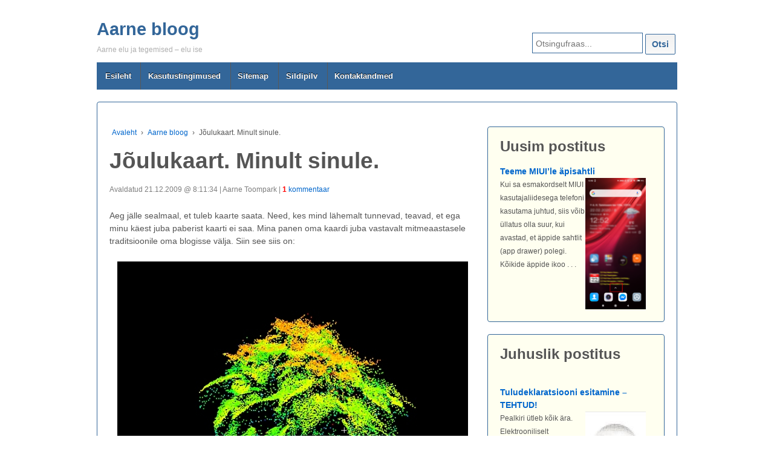

--- FILE ---
content_type: text/html; charset=UTF-8
request_url: https://toompark.com/aarne/joulukaart-minult-sinule/
body_size: 13271
content:
<!doctype html>
<!--[if !IE]>
<html class="no-js non-ie" lang="et"> <![endif]-->
<!--[if IE 7 ]>
<html class="no-js ie7" lang="et"> <![endif]-->
<!--[if IE 8 ]>
<html class="no-js ie8" lang="et"> <![endif]-->
<!--[if IE 9 ]>
<html class="no-js ie9" lang="et"> <![endif]-->
<!--[if gt IE 9]><!-->
<html class="no-js" lang="et"> <!--<![endif]-->	
<head>
<meta charset="UTF-8"/>
<meta name="viewport" content="width=device-width, initial-scale=1.0">
<link rel="profile" href="http://gmpg.org/xfn/11"/>
<link rel="pingback" href="https://toompark.com/aarne/xmlrpc.php"/>
<meta name='robots' content='index, follow, max-image-preview:large, max-snippet:-1, max-video-preview:-1' />
<!-- Jetpack Site Verification Tags -->
<meta name="google-site-verification" content="TgVD-CoXCMQ1xcdlAow-b8leRh1x8O0psnJi7JNy8EI" />
<!-- This site is optimized with the Yoast SEO plugin v26.8 - https://yoast.com/product/yoast-seo-wordpress/ -->
<title>Jõulukaart. Minult sinule. - Aarne bloog</title>
<link rel="canonical" href="https://toompark.com/aarne/joulukaart-minult-sinule/" />
<meta property="og:locale" content="et_EE" />
<meta property="og:type" content="article" />
<meta property="og:title" content="Jõulukaart. Minult sinule. - Aarne bloog" />
<meta property="og:description" content="Aeg jälle sealmaal, et tuleb kaarte saata. Need, kes mind lähemalt tunnevad, teavad, et ega minu käest juba paberist kaarti ei saa. Mina panen oma kaardi juba vastavalt mitmeaastasele traditsioonile oma blogisse välja. Siin see siis on: Soovin kõigile oma&hellip;Loe veel &#8250;" />
<meta property="og:url" content="https://toompark.com/aarne/joulukaart-minult-sinule/" />
<meta property="og:site_name" content="Aarne bloog" />
<meta property="article:publisher" content="https://www.facebook.com/aarne.toompark" />
<meta property="article:author" content="https://www.facebook.com/aarne.toompark" />
<meta property="article:published_time" content="2009-12-21T06:11:34+00:00" />
<meta property="article:modified_time" content="2022-12-21T04:33:26+00:00" />
<meta property="og:image" content="https://toompark.com/aarne/wp-content/uploads/2009/12/joulukaart.jpg" />
<meta property="og:image:width" content="580" />
<meta property="og:image:height" content="671" />
<meta property="og:image:type" content="image/jpeg" />
<meta name="author" content="Aarne" />
<meta name="twitter:card" content="summary_large_image" />
<meta name="twitter:creator" content="@Aarne" />
<meta name="twitter:site" content="@Aarne" />
<meta name="twitter:label1" content="Written by" />
<meta name="twitter:data1" content="Aarne" />
<meta name="twitter:label2" content="Est. reading time" />
<meta name="twitter:data2" content="1 minut" />
<script type="application/ld+json" class="yoast-schema-graph">{"@context":"https://schema.org","@graph":[{"@type":"Article","@id":"https://toompark.com/aarne/joulukaart-minult-sinule/#article","isPartOf":{"@id":"https://toompark.com/aarne/joulukaart-minult-sinule/"},"author":{"name":"Aarne","@id":"https://toompark.com/aarne/#/schema/person/cad6a11e0fa62991870721d353fe8b1b"},"headline":"Jõulukaart. Minult sinule.","datePublished":"2009-12-21T06:11:34+00:00","dateModified":"2022-12-21T04:33:26+00:00","mainEntityOfPage":{"@id":"https://toompark.com/aarne/joulukaart-minult-sinule/"},"wordCount":141,"commentCount":2,"publisher":{"@id":"https://toompark.com/aarne/#/schema/person/cad6a11e0fa62991870721d353fe8b1b"},"image":{"@id":"https://toompark.com/aarne/joulukaart-minult-sinule/#primaryimage"},"thumbnailUrl":"https://toompark.com/aarne/wp-content/uploads/2009/12/joulukaart.jpg","keywords":["Elu","HDS","Isetehtud asjad","Pilt","Tähtpäevad"],"articleSection":["Aarne bloog"],"inLanguage":"et","potentialAction":[{"@type":"CommentAction","name":"Comment","target":["https://toompark.com/aarne/joulukaart-minult-sinule/#respond"]}]},{"@type":"WebPage","@id":"https://toompark.com/aarne/joulukaart-minult-sinule/","url":"https://toompark.com/aarne/joulukaart-minult-sinule/","name":"Jõulukaart. Minult sinule. - Aarne bloog","isPartOf":{"@id":"https://toompark.com/aarne/#website"},"primaryImageOfPage":{"@id":"https://toompark.com/aarne/joulukaart-minult-sinule/#primaryimage"},"image":{"@id":"https://toompark.com/aarne/joulukaart-minult-sinule/#primaryimage"},"thumbnailUrl":"https://toompark.com/aarne/wp-content/uploads/2009/12/joulukaart.jpg","datePublished":"2009-12-21T06:11:34+00:00","dateModified":"2022-12-21T04:33:26+00:00","breadcrumb":{"@id":"https://toompark.com/aarne/joulukaart-minult-sinule/#breadcrumb"},"inLanguage":"et","potentialAction":[{"@type":"ReadAction","target":["https://toompark.com/aarne/joulukaart-minult-sinule/"]}]},{"@type":"ImageObject","inLanguage":"et","@id":"https://toompark.com/aarne/joulukaart-minult-sinule/#primaryimage","url":"https://toompark.com/aarne/wp-content/uploads/2009/12/joulukaart.jpg","contentUrl":"https://toompark.com/aarne/wp-content/uploads/2009/12/joulukaart.jpg","width":580,"height":671},{"@type":"BreadcrumbList","@id":"https://toompark.com/aarne/joulukaart-minult-sinule/#breadcrumb","itemListElement":[{"@type":"ListItem","position":1,"name":"Home","item":"https://toompark.com/aarne/"},{"@type":"ListItem","position":2,"name":"Aarne bloog","item":"https://toompark.com/aarne/kategooria/aarne-bloog/"},{"@type":"ListItem","position":3,"name":"Jõulukaart. Minult sinule."}]},{"@type":"WebSite","@id":"https://toompark.com/aarne/#website","url":"https://toompark.com/aarne/","name":"Aarne bloog","description":"Aarne elu ja tegemised - elu ise","publisher":{"@id":"https://toompark.com/aarne/#/schema/person/cad6a11e0fa62991870721d353fe8b1b"},"potentialAction":[{"@type":"SearchAction","target":{"@type":"EntryPoint","urlTemplate":"https://toompark.com/aarne/?s={search_term_string}"},"query-input":{"@type":"PropertyValueSpecification","valueRequired":true,"valueName":"search_term_string"}}],"inLanguage":"et"},{"@type":["Person","Organization"],"@id":"https://toompark.com/aarne/#/schema/person/cad6a11e0fa62991870721d353fe8b1b","name":"Aarne","image":{"@type":"ImageObject","inLanguage":"et","@id":"https://toompark.com/aarne/#/schema/person/image/","url":"https://toompark.com/aarne/wp-content/uploads/2016/11/aarne-toompark.jpg","contentUrl":"https://toompark.com/aarne/wp-content/uploads/2016/11/aarne-toompark.jpg","width":500,"height":500,"caption":"Aarne"},"logo":{"@id":"https://toompark.com/aarne/#/schema/person/image/"},"sameAs":["https://toompark.com/aarne/","https://www.facebook.com/aarne.toompark","https://www.instagram.com/aarnet/","https://www.linkedin.com/in/aarnetoompark/","https://x.com/Aarne"],"url":"https://toompark.com/aarne/author/aarne/"}]}</script>
<!-- / Yoast SEO plugin. -->
<link rel='dns-prefetch' href='//www.googletagmanager.com' />
<link rel='dns-prefetch' href='//stats.wp.com' />
<link rel='preconnect' href='//c0.wp.com' />
<link rel="alternate" type="application/rss+xml" title="Aarne bloog &raquo; RSS" href="https://toompark.com/aarne/feed/" />
<link rel="alternate" type="application/rss+xml" title="Aarne bloog &raquo; Kommentaaride RSS" href="https://toompark.com/aarne/comments/feed/" />
<link rel="alternate" type="application/rss+xml" title="Aarne bloog &raquo; Jõulukaart. Minult sinule. Kommentaaride RSS" href="https://toompark.com/aarne/joulukaart-minult-sinule/feed/" />
<link rel="alternate" title="oEmbed (JSON)" type="application/json+oembed" href="https://toompark.com/aarne/wp-json/oembed/1.0/embed?url=https%3A%2F%2Ftoompark.com%2Faarne%2Fjoulukaart-minult-sinule%2F" />
<link rel="alternate" title="oEmbed (XML)" type="text/xml+oembed" href="https://toompark.com/aarne/wp-json/oembed/1.0/embed?url=https%3A%2F%2Ftoompark.com%2Faarne%2Fjoulukaart-minult-sinule%2F&#038;format=xml" />
<style id='wp-img-auto-sizes-contain-inline-css' type='text/css'>
img:is([sizes=auto i],[sizes^="auto," i]){contain-intrinsic-size:3000px 1500px}
/*# sourceURL=wp-img-auto-sizes-contain-inline-css */
</style>
<style id='classic-theme-styles-inline-css' type='text/css'>
/**
* These rules are needed for backwards compatibility.
* They should match the button element rules in the base theme.json file.
*/
.wp-block-button__link {
color: #ffffff;
background-color: #32373c;
border-radius: 9999px; /* 100% causes an oval, but any explicit but really high value retains the pill shape. */
/* This needs a low specificity so it won't override the rules from the button element if defined in theme.json. */
box-shadow: none;
text-decoration: none;
/* The extra 2px are added to size solids the same as the outline versions.*/
padding: calc(0.667em + 2px) calc(1.333em + 2px);
font-size: 1.125em;
}
.wp-block-file__button {
background: #32373c;
color: #ffffff;
text-decoration: none;
}
/*# sourceURL=/wp-includes/css/classic-themes.css */
</style>
<!-- <link rel='stylesheet' id='print-css' href='https://toompark.com/aarne/wp-content/themes/aarne/print.css?ver=1' type='text/css' media='print' /> -->
<link rel="stylesheet" type="text/css" href="//toompark.com/aarne/wp-content/cache/wpfc-minified/77h6kuvg/fh5tb.css" media="print"/>
<!-- <link rel='stylesheet' id='responsive-style-css' href='https://toompark.com/aarne/wp-content/themes/responsive/core/css/style.css?ver=99.999' type='text/css' media='all' /> -->
<!-- <link rel='stylesheet' id='responsive-media-queries-css' href='https://toompark.com/aarne/wp-content/themes/responsive/core/css/responsive.css?ver=99.999' type='text/css' media='all' /> -->
<!-- <link rel='stylesheet' id='responsive-child-style-css' href='https://toompark.com/aarne/wp-content/themes/aarne/style.css?ver=1.20211118-1' type='text/css' media='all' /> -->
<!-- <link rel='stylesheet' id='fontawesome-style-css' href='https://toompark.com/aarne/wp-content/themes/responsive/core/css/font-awesome.min.css?ver=4.7.0' type='text/css' media='all' /> -->
<!-- <link rel='stylesheet' id='yarppRelatedCss-css' href='https://toompark.com/aarne/wp-content/plugins/yet-another-related-posts-plugin/style/related.css?ver=5.30.11' type='text/css' media='all' /> -->
<link rel="stylesheet" type="text/css" href="//toompark.com/aarne/wp-content/cache/wpfc-minified/2nh91onn/fh6d5.css" media="all"/>
<link rel='stylesheet' id='sharedaddy-css' href='https://c0.wp.com/p/jetpack/15.4/modules/sharedaddy/sharing.css' type='text/css' media='all' />
<link rel='stylesheet' id='social-logos-css' href='https://c0.wp.com/p/jetpack/15.4/_inc/social-logos/social-logos.css' type='text/css' media='all' />
<script type="text/javascript" src="https://c0.wp.com/c/6.9/wp-includes/js/jquery/jquery.js" id="jquery-core-js"></script>
<script type="text/javascript" src="https://c0.wp.com/c/6.9/wp-includes/js/jquery/jquery-migrate.js" id="jquery-migrate-js"></script>
<script src='//toompark.com/aarne/wp-content/cache/wpfc-minified/l8hpc4h5/fh5tb.js' type="text/javascript"></script>
<!-- <script type="text/javascript" src="https://toompark.com/aarne/wp-content/themes/responsive/core/js-dev/responsive-modernizr.js?ver=2.6.1" id="modernizr-js"></script> -->
<!-- Google tag (gtag.js) snippet added by Site Kit -->
<!-- Google Analytics snippet added by Site Kit -->
<script type="text/javascript" src="https://www.googletagmanager.com/gtag/js?id=G-SFHLCF5PDK" id="google_gtagjs-js" async></script>
<script type="text/javascript" id="google_gtagjs-js-after">
/* <![CDATA[ */
window.dataLayer = window.dataLayer || [];function gtag(){dataLayer.push(arguments);}
gtag("set","linker",{"domains":["toompark.com"]});
gtag("js", new Date());
gtag("set", "developer_id.dZTNiMT", true);
gtag("config", "G-SFHLCF5PDK", {"googlesitekit_post_date":"20091221","googlesitekit_post_categories":"Aarne bloog"});
//# sourceURL=google_gtagjs-js-after
/* ]]> */
</script>
<link rel="https://api.w.org/" href="https://toompark.com/aarne/wp-json/" /><link rel="alternate" title="JSON" type="application/json" href="https://toompark.com/aarne/wp-json/wp/v2/posts/7317" /><link rel="EditURI" type="application/rsd+xml" title="RSD" href="https://toompark.com/aarne/xmlrpc.php?rsd" />
<meta name="generator" content="WordPress 6.9" />
<link rel='shortlink' href='https://wp.me/p4ti3-1U1' />
<meta name="generator" content="Site Kit by Google 1.171.0" />	<style>img#wpstats{display:none}</style>
<script>
jQuery(document).ready(function(){
var copyright_text = "";
var cyberchimps_link = "";
var siteurl = "https://toompark.com/aarne";
if(copyright_text == "")
{
jQuery(".copyright #copyright_link").text(" "+"Default copyright text");
}
else{
jQuery(".copyright #copyright_link").text(" "+copyright_text);
}
jQuery(".copyright #copyright_link").attr('href',siteurl);
if(cyberchimps_link == 1)
{
jQuery(".powered").css("display","block");
}
else{
jQuery(".powered").css("display","none");
}
});
</script>
<!-- We need this for debugging -->
<!-- Responsive 99.999 -->
<!-- Aarne 1.20211118-1 -->
<!-- Google Tag Manager snippet added by Site Kit -->
<script type="text/javascript">
/* <![CDATA[ */
( function( w, d, s, l, i ) {
w[l] = w[l] || [];
w[l].push( {'gtm.start': new Date().getTime(), event: 'gtm.js'} );
var f = d.getElementsByTagName( s )[0],
j = d.createElement( s ), dl = l != 'dataLayer' ? '&l=' + l : '';
j.async = true;
j.src = 'https://www.googletagmanager.com/gtm.js?id=' + i + dl;
f.parentNode.insertBefore( j, f );
} )( window, document, 'script', 'dataLayer', 'GTM-RWMB' );
/* ]]> */
</script>
<!-- End Google Tag Manager snippet added by Site Kit -->
<link rel="icon" href="https://toompark.com/aarne/wp-content/uploads/2016/11/aarne-toompark-100x100.jpg" sizes="32x32" />
<link rel="icon" href="https://toompark.com/aarne/wp-content/uploads/2016/11/aarne-toompark-200x200.jpg" sizes="192x192" />
<link rel="apple-touch-icon" href="https://toompark.com/aarne/wp-content/uploads/2016/11/aarne-toompark-200x200.jpg" />
<meta name="msapplication-TileImage" content="https://toompark.com/aarne/wp-content/uploads/2016/11/aarne-toompark-300x300.jpg" />
<style type="text/css" id="wp-custom-css">
1		</style>
<style id='global-styles-inline-css' type='text/css'>
:root{--wp--preset--aspect-ratio--square: 1;--wp--preset--aspect-ratio--4-3: 4/3;--wp--preset--aspect-ratio--3-4: 3/4;--wp--preset--aspect-ratio--3-2: 3/2;--wp--preset--aspect-ratio--2-3: 2/3;--wp--preset--aspect-ratio--16-9: 16/9;--wp--preset--aspect-ratio--9-16: 9/16;--wp--preset--color--black: #000000;--wp--preset--color--cyan-bluish-gray: #abb8c3;--wp--preset--color--white: #ffffff;--wp--preset--color--pale-pink: #f78da7;--wp--preset--color--vivid-red: #cf2e2e;--wp--preset--color--luminous-vivid-orange: #ff6900;--wp--preset--color--luminous-vivid-amber: #fcb900;--wp--preset--color--light-green-cyan: #7bdcb5;--wp--preset--color--vivid-green-cyan: #00d084;--wp--preset--color--pale-cyan-blue: #8ed1fc;--wp--preset--color--vivid-cyan-blue: #0693e3;--wp--preset--color--vivid-purple: #9b51e0;--wp--preset--gradient--vivid-cyan-blue-to-vivid-purple: linear-gradient(135deg,rgb(6,147,227) 0%,rgb(155,81,224) 100%);--wp--preset--gradient--light-green-cyan-to-vivid-green-cyan: linear-gradient(135deg,rgb(122,220,180) 0%,rgb(0,208,130) 100%);--wp--preset--gradient--luminous-vivid-amber-to-luminous-vivid-orange: linear-gradient(135deg,rgb(252,185,0) 0%,rgb(255,105,0) 100%);--wp--preset--gradient--luminous-vivid-orange-to-vivid-red: linear-gradient(135deg,rgb(255,105,0) 0%,rgb(207,46,46) 100%);--wp--preset--gradient--very-light-gray-to-cyan-bluish-gray: linear-gradient(135deg,rgb(238,238,238) 0%,rgb(169,184,195) 100%);--wp--preset--gradient--cool-to-warm-spectrum: linear-gradient(135deg,rgb(74,234,220) 0%,rgb(151,120,209) 20%,rgb(207,42,186) 40%,rgb(238,44,130) 60%,rgb(251,105,98) 80%,rgb(254,248,76) 100%);--wp--preset--gradient--blush-light-purple: linear-gradient(135deg,rgb(255,206,236) 0%,rgb(152,150,240) 100%);--wp--preset--gradient--blush-bordeaux: linear-gradient(135deg,rgb(254,205,165) 0%,rgb(254,45,45) 50%,rgb(107,0,62) 100%);--wp--preset--gradient--luminous-dusk: linear-gradient(135deg,rgb(255,203,112) 0%,rgb(199,81,192) 50%,rgb(65,88,208) 100%);--wp--preset--gradient--pale-ocean: linear-gradient(135deg,rgb(255,245,203) 0%,rgb(182,227,212) 50%,rgb(51,167,181) 100%);--wp--preset--gradient--electric-grass: linear-gradient(135deg,rgb(202,248,128) 0%,rgb(113,206,126) 100%);--wp--preset--gradient--midnight: linear-gradient(135deg,rgb(2,3,129) 0%,rgb(40,116,252) 100%);--wp--preset--font-size--small: 13px;--wp--preset--font-size--medium: 20px;--wp--preset--font-size--large: 36px;--wp--preset--font-size--x-large: 42px;--wp--preset--spacing--20: 0.44rem;--wp--preset--spacing--30: 0.67rem;--wp--preset--spacing--40: 1rem;--wp--preset--spacing--50: 1.5rem;--wp--preset--spacing--60: 2.25rem;--wp--preset--spacing--70: 3.38rem;--wp--preset--spacing--80: 5.06rem;--wp--preset--shadow--natural: 6px 6px 9px rgba(0, 0, 0, 0.2);--wp--preset--shadow--deep: 12px 12px 50px rgba(0, 0, 0, 0.4);--wp--preset--shadow--sharp: 6px 6px 0px rgba(0, 0, 0, 0.2);--wp--preset--shadow--outlined: 6px 6px 0px -3px rgb(255, 255, 255), 6px 6px rgb(0, 0, 0);--wp--preset--shadow--crisp: 6px 6px 0px rgb(0, 0, 0);}:where(.is-layout-flex){gap: 0.5em;}:where(.is-layout-grid){gap: 0.5em;}body .is-layout-flex{display: flex;}.is-layout-flex{flex-wrap: wrap;align-items: center;}.is-layout-flex > :is(*, div){margin: 0;}body .is-layout-grid{display: grid;}.is-layout-grid > :is(*, div){margin: 0;}:where(.wp-block-columns.is-layout-flex){gap: 2em;}:where(.wp-block-columns.is-layout-grid){gap: 2em;}:where(.wp-block-post-template.is-layout-flex){gap: 1.25em;}:where(.wp-block-post-template.is-layout-grid){gap: 1.25em;}.has-black-color{color: var(--wp--preset--color--black) !important;}.has-cyan-bluish-gray-color{color: var(--wp--preset--color--cyan-bluish-gray) !important;}.has-white-color{color: var(--wp--preset--color--white) !important;}.has-pale-pink-color{color: var(--wp--preset--color--pale-pink) !important;}.has-vivid-red-color{color: var(--wp--preset--color--vivid-red) !important;}.has-luminous-vivid-orange-color{color: var(--wp--preset--color--luminous-vivid-orange) !important;}.has-luminous-vivid-amber-color{color: var(--wp--preset--color--luminous-vivid-amber) !important;}.has-light-green-cyan-color{color: var(--wp--preset--color--light-green-cyan) !important;}.has-vivid-green-cyan-color{color: var(--wp--preset--color--vivid-green-cyan) !important;}.has-pale-cyan-blue-color{color: var(--wp--preset--color--pale-cyan-blue) !important;}.has-vivid-cyan-blue-color{color: var(--wp--preset--color--vivid-cyan-blue) !important;}.has-vivid-purple-color{color: var(--wp--preset--color--vivid-purple) !important;}.has-black-background-color{background-color: var(--wp--preset--color--black) !important;}.has-cyan-bluish-gray-background-color{background-color: var(--wp--preset--color--cyan-bluish-gray) !important;}.has-white-background-color{background-color: var(--wp--preset--color--white) !important;}.has-pale-pink-background-color{background-color: var(--wp--preset--color--pale-pink) !important;}.has-vivid-red-background-color{background-color: var(--wp--preset--color--vivid-red) !important;}.has-luminous-vivid-orange-background-color{background-color: var(--wp--preset--color--luminous-vivid-orange) !important;}.has-luminous-vivid-amber-background-color{background-color: var(--wp--preset--color--luminous-vivid-amber) !important;}.has-light-green-cyan-background-color{background-color: var(--wp--preset--color--light-green-cyan) !important;}.has-vivid-green-cyan-background-color{background-color: var(--wp--preset--color--vivid-green-cyan) !important;}.has-pale-cyan-blue-background-color{background-color: var(--wp--preset--color--pale-cyan-blue) !important;}.has-vivid-cyan-blue-background-color{background-color: var(--wp--preset--color--vivid-cyan-blue) !important;}.has-vivid-purple-background-color{background-color: var(--wp--preset--color--vivid-purple) !important;}.has-black-border-color{border-color: var(--wp--preset--color--black) !important;}.has-cyan-bluish-gray-border-color{border-color: var(--wp--preset--color--cyan-bluish-gray) !important;}.has-white-border-color{border-color: var(--wp--preset--color--white) !important;}.has-pale-pink-border-color{border-color: var(--wp--preset--color--pale-pink) !important;}.has-vivid-red-border-color{border-color: var(--wp--preset--color--vivid-red) !important;}.has-luminous-vivid-orange-border-color{border-color: var(--wp--preset--color--luminous-vivid-orange) !important;}.has-luminous-vivid-amber-border-color{border-color: var(--wp--preset--color--luminous-vivid-amber) !important;}.has-light-green-cyan-border-color{border-color: var(--wp--preset--color--light-green-cyan) !important;}.has-vivid-green-cyan-border-color{border-color: var(--wp--preset--color--vivid-green-cyan) !important;}.has-pale-cyan-blue-border-color{border-color: var(--wp--preset--color--pale-cyan-blue) !important;}.has-vivid-cyan-blue-border-color{border-color: var(--wp--preset--color--vivid-cyan-blue) !important;}.has-vivid-purple-border-color{border-color: var(--wp--preset--color--vivid-purple) !important;}.has-vivid-cyan-blue-to-vivid-purple-gradient-background{background: var(--wp--preset--gradient--vivid-cyan-blue-to-vivid-purple) !important;}.has-light-green-cyan-to-vivid-green-cyan-gradient-background{background: var(--wp--preset--gradient--light-green-cyan-to-vivid-green-cyan) !important;}.has-luminous-vivid-amber-to-luminous-vivid-orange-gradient-background{background: var(--wp--preset--gradient--luminous-vivid-amber-to-luminous-vivid-orange) !important;}.has-luminous-vivid-orange-to-vivid-red-gradient-background{background: var(--wp--preset--gradient--luminous-vivid-orange-to-vivid-red) !important;}.has-very-light-gray-to-cyan-bluish-gray-gradient-background{background: var(--wp--preset--gradient--very-light-gray-to-cyan-bluish-gray) !important;}.has-cool-to-warm-spectrum-gradient-background{background: var(--wp--preset--gradient--cool-to-warm-spectrum) !important;}.has-blush-light-purple-gradient-background{background: var(--wp--preset--gradient--blush-light-purple) !important;}.has-blush-bordeaux-gradient-background{background: var(--wp--preset--gradient--blush-bordeaux) !important;}.has-luminous-dusk-gradient-background{background: var(--wp--preset--gradient--luminous-dusk) !important;}.has-pale-ocean-gradient-background{background: var(--wp--preset--gradient--pale-ocean) !important;}.has-electric-grass-gradient-background{background: var(--wp--preset--gradient--electric-grass) !important;}.has-midnight-gradient-background{background: var(--wp--preset--gradient--midnight) !important;}.has-small-font-size{font-size: var(--wp--preset--font-size--small) !important;}.has-medium-font-size{font-size: var(--wp--preset--font-size--medium) !important;}.has-large-font-size{font-size: var(--wp--preset--font-size--large) !important;}.has-x-large-font-size{font-size: var(--wp--preset--font-size--x-large) !important;}
/*# sourceURL=global-styles-inline-css */
</style>
<style id='core-block-supports-inline-css' type='text/css'>
/**
* Core styles: block-supports
*/
/*# sourceURL=core-block-supports-inline-css */
</style>
</head>
<body class="wp-singular post-template-default single single-post postid-7317 single-format-standard wp-theme-responsive wp-child-theme-aarne default-layout">
<div id="container" class="hfeed">
<div class="skip-container cf">
<a class="skip-link screen-reader-text focusable" href="#content">&darr; Skip to Main Content</a>
</div><!-- .skip-container -->
<div id="header_section">
<div id="header" role="banner">
<div id="content-outer">
<div id="logo">
<span class="site-name"><a href="https://toompark.com/aarne/" title="Aarne bloog" rel="home">Aarne bloog</a></span>
<span class="site-description">Aarne elu ja tegemised &#8211; elu ise</span>
</div><!-- end of #logo -->
</div>
<div id="top-widget" class="top-widget">
<div id="search-2" class="widget_search"><form method="get" id="searchform" action="https://toompark.com/aarne/">
<label class="screen-reader-text" for="s">Search for:</label>
<input type="search" class="field" name="s" id="s" placeholder="Otsingufraas..." />
<input type="submit" class="submit" name="Otsi" id="searchsubmit" value="Otsi" />
</form>
</div>
</div><!-- end of #top-widget -->
<div class="main-nav"><ul class="menu"><li ><a href="https://toompark.com/aarne/">Esileht</a></li><li class="page_item page-item-214"><a href="https://toompark.com/aarne/kasutustingimused/">Kasutustingimused</a></li><li class="page_item page-item-418"><a href="https://toompark.com/aarne/sitemap/">Sitemap</a></li><li class="page_item page-item-989"><a href="https://toompark.com/aarne/sildipilv/">Sildipilv</a></li><li class="page_item page-item-1198"><a href="https://toompark.com/aarne/kontaktandmed/">Kontaktandmed</a></li></ul></div>
</div><!-- end of #header -->
</div>
<div id="wrapper" class="clearfix">
<div id="content" class="grid col-620" role="main">
<div class="breadcrumb-list" xmlns:v="http://rdf.data-vocabulary.org/#"><span class="breadcrumb" typeof="v:Breadcrumb"><a rel="v:url" property="v:title" href="https://toompark.com/aarne/">Avaleht</a></span> <span class="chevron">&#8250;</span> <span class="breadcrumb" typeof="v:Breadcrumb"><a rel="v:url" property="v:title" href="https://toompark.com/aarne/kategooria/aarne-bloog/">Aarne bloog</a></span> <span class="chevron">&#8250;</span> <span class="breadcrumb-current">Jõulukaart. Minult sinule.</span></div>
<div id="post-7317" class="post-7317 post type-post status-publish format-standard has-post-thumbnail hentry category-aarne-bloog tag-elu tag-hds tag-isetehtud-asjad tag-pilt tag-tahtpaevad">
<h1 class="entry-title post-title">Jõulukaart. Minult sinule.</h1>
<div class="post-meta">
Avaldatud 21.12.2009 @ 8:11:34  | Aarne Toompark |  <a href="https://toompark.com/aarne/joulukaart-minult-sinule/#comments"><font color="red"><strong>1</strong></font> kommentaar</a></div><!-- end of .post-meta -->
<div class="post-entry">
<p>Aeg jälle sealmaal, et tuleb kaarte saata. Need, kes mind lähemalt tunnevad, teavad, et ega minu käest juba paberist kaarti ei saa. Mina panen oma kaardi juba vastavalt mitmeaastasele traditsioonile oma blogisse välja. Siin see siis on:</p>
<p><span id="more-7317"></span></p>
<p style="text-align: center;"><img fetchpriority="high" decoding="async" class="size-full wp-image-7318 aligncenter" title="Aarne jõulukaart" src="https://toompark.com/aarne/wp-content/uploads/2009/12/joulukaart.jpg" alt="Aarne jõulukaart" width="580" height="671" srcset="https://toompark.com/aarne/wp-content/uploads/2009/12/joulukaart.jpg 580w, https://toompark.com/aarne/wp-content/uploads/2009/12/joulukaart-259x300.jpg 259w, https://toompark.com/aarne/wp-content/uploads/2009/12/joulukaart-100x116.jpg 100w, https://toompark.com/aarne/wp-content/uploads/2009/12/joulukaart-150x174.jpg 150w, https://toompark.com/aarne/wp-content/uploads/2009/12/joulukaart-200x231.jpg 200w, https://toompark.com/aarne/wp-content/uploads/2009/12/joulukaart-300x347.jpg 300w, https://toompark.com/aarne/wp-content/uploads/2009/12/joulukaart-450x521.jpg 450w" sizes="(max-width: 580px) 100vw, 580px" /></p>
<h3 style="text-align: center;">Soovin kõigile oma lugejatele mõnusat pühadeaega ja kõike head paremat<br />
järgnevateks perioodideks! Olgu ka mittelugejad ikka tugevad!</h3>
<p style="text-align: center;">* * *</p>
<p>Kaardiks kasutatud pilt valmis täitsa juhuslikult: ühe laserskanneerimise käigus avastasin, et ka üks jõulutäht sai skanneeritud. Lõikasin siis õige koha välja ja eksportisin pildiks. Pildil olev jõulutäht koosneb ~17 000 täpselt kordineeritud punktist. Kuna eesmärgiks polnud mitte lille, vaid hoopis ruumi seinte, põrandate ja lagede mõõtmine, siis pole lill täielikult peal. Seda illustreerib hästi alljärgnev video:</p>
<p>&lt;</p>
<p>p style="text-align: center;"><object classid="clsid:d27cdb6e-ae6d-11cf-96b8-444553540000" width="425" height="344" codebase="http://download.macromedia.com/pub/shockwave/cabs/flash/swflash.cab#version=6,0,40,0"><param name="align" value="center" /><param name="allowFullScreen" value="true" /><param name="allowscriptaccess" value="always" /><param name="src" value="http://www.youtube.com/v/BvwbnBbB9R4&amp;hl=en&amp;fs=1" /><param name="allowfullscreen" value="true" /></object></p>
<div class="sharedaddy sd-sharing-enabled"><div class="robots-nocontent sd-block sd-social sd-social-icon-text sd-sharing"><h3 class="sd-title">Jaga sõbraga:</h3><div class="sd-content"><ul><li class="share-facebook"><a rel="nofollow noopener noreferrer"
data-shared="sharing-facebook-7317"
class="share-facebook sd-button share-icon"
href="https://toompark.com/aarne/joulukaart-minult-sinule/?share=facebook"
target="_blank"
aria-labelledby="sharing-facebook-7317"
>
<span id="sharing-facebook-7317" hidden>Click to share on Facebook (Opens in new window)</span>
<span>Facebook</span>
</a></li><li class="share-twitter"><a rel="nofollow noopener noreferrer"
data-shared="sharing-twitter-7317"
class="share-twitter sd-button share-icon"
href="https://toompark.com/aarne/joulukaart-minult-sinule/?share=twitter"
target="_blank"
aria-labelledby="sharing-twitter-7317"
>
<span id="sharing-twitter-7317" hidden>Click to share on X (Opens in new window)</span>
<span>X</span>
</a></li><li class="share-print"><a rel="nofollow noopener noreferrer"
data-shared="sharing-print-7317"
class="share-print sd-button share-icon"
href="https://toompark.com/aarne/joulukaart-minult-sinule/#print?share=print"
target="_blank"
aria-labelledby="sharing-print-7317"
>
<span id="sharing-print-7317" hidden>Click to print (Opens in new window)</span>
<span>Print</span>
</a></li><li class="share-end"></li></ul></div></div></div><div class='yarpp yarpp-related yarpp-related-website yarpp-template-yarpp-template-aarne'>
<p><strong>Seonduvad postitused:</strong><br />
<small><strong><a href="https://toompark.com/aarne/joulukaardi-aeg-on-kaes/"  title="Käes on Jõulukaardi aeg"> 
Käes on Jõulukaardi aeg  </a></strong><br />
07.12.2006  <em> 
Jõulukaarti valides võib minna mitut teed. Kõige mõistlikum viis on valida niisugune kaart, millel on kujutatud midagi ilusat või siis tähtsat. Iluasjadest lähevad jõulukaardi puhul kindlasti kirja igasugused kuuse-, piparkoogi- ja päkapikum  . . .</em></small><br />
<small><strong><a href="https://toompark.com/aarne/uusaastalubadus/"  title="Uusaastalubadus"> 
Uusaastalubadus  </a></strong><br />
31.12.2007  <em> 
Maailma kõige parem uusaastalubadus on kirja pandud siin: Urbaanika: Minu lubadus uueks aastaks: "Teen, mis tahan". Ühinen 100%. Omalt poolt lisan juurde, et kui juhtub niisugune lugu, et seda, mida ma teha tahan, olen ma juba varem teinud, siis p�  . . .</em></small><br />
<small><strong><a href="https://toompark.com/aarne/aarne-joulukaart/"  title="Aarne jõulukaart"> 
Aarne jõulukaart  </a></strong><br />
23.12.2008  <em> 
Siin, kallis blogilugeja, on sulle jõulukaart. Minult sulle. Kõike paremat sulle elu edaspidisteks etappideks. Mina olen pühade tulekuks valmis. Mandariine on mul tegelikult palju rohkem kui pildilt näha.  . . .</em></small><br />
</p>
</div>
</div><!-- end of .post-entry -->
<div class="navigation">
<div class="previous">&#8249; <a href="https://toompark.com/aarne/emeedia-kaidud/" rel="prev">e!MEEDIA &#8211; käidud!</a></div>
<div class="next"><a href="https://toompark.com/aarne/kinkekaart-taitsa-mottetu-kraam/" rel="next">Kinkekaart &#8211; täitsa mõttetu kraam!</a> &#8250;</div>
</div><!-- end of .navigation -->
<div class="post-data">
Sildid: #<a href="https://toompark.com/aarne/tag/elu/" rel="tag">Elu</a>, #<a href="https://toompark.com/aarne/tag/hds/" rel="tag">HDS</a>, #<a href="https://toompark.com/aarne/tag/isetehtud-asjad/" rel="tag">Isetehtud asjad</a>, #<a href="https://toompark.com/aarne/tag/pilt/" rel="tag">Pilt</a>, #<a href="https://toompark.com/aarne/tag/tahtpaevad/" rel="tag">Tähtpäevad</a><br />	</div><!-- end of .post-data -->
<div class="post-edit"></div>
</div><!-- end of #post-7317 -->
<h6 id="comments">
One comment on &ldquo;<span>Jõulukaart. Minult sinule.</span>&rdquo;	</h6>
<ol class="commentlist">
<li class="comment even thread-even depth-1" id="comment-61959">
<div id="div-comment-61959" class="comment-body">
<div class="comment-author vcard">
<img alt='' src='https://secure.gravatar.com/avatar/ef59d6273998192df4d6b6074682c6284d3cc487059a956a4e1084c98e18ecaf?s=60&#038;d=monsterid&#038;r=x' srcset='https://secure.gravatar.com/avatar/ef59d6273998192df4d6b6074682c6284d3cc487059a956a4e1084c98e18ecaf?s=120&#038;d=monsterid&#038;r=x 2x' class='avatar avatar-60 photo' height='60' width='60' decoding='async'/>			<cite class="fn">Viiu</cite> <span class="says">ütleb:</span>		</div>
<div class="comment-meta commentmetadata">
<a href="https://toompark.com/aarne/joulukaart-minult-sinule/#comment-61959">21.12.2009, 09:51</a>		</div>
<p>Suur tänu!</p>
<p>Minu poolt Sulle ka kõike kaunist!</p>
</div>
</li><!-- #comment-## -->
</ol>
<div id="respond" class="comment-respond">
<h3 id="reply-title" class="comment-reply-title">Lisa kommentaar</h3><form action="https://toompark.com/aarne/wp-comments-post.php" method="post" id="commentform" class="comment-form"><p class="comment-notes"><span id="email-notes">Sinu e-postiaadressi ei avaldata.</span> <span class="required-field-message">Nõutavad väljad on tähistatud <span class="required">*</span>-ga</span></p><p class="comment-form-comment"><label for="comment">Kommenteeri <span class="required">*</span></label> <textarea id="comment" name="comment" cols="45" rows="8" maxlength="65525" required="required"></textarea></p><p class="comment-form-author"><label for="author">Nimi</label> <span class="required">*</span><input id="author" name="author" type="text" value="" size="30" /></p>
<p class="comment-form-email"><label for="email">E-post</label> <span class="required">*</span><input id="email" name="email" type="text" value="" size="30" /></p>
<p class="comment-form-url"><label for="url">Veebileht</label><input id="url" name="url" type="text" value="" size="30" /></p>
<p class="form-submit"><input name="submit" type="submit" id="submit" class="submit" value="Saada kommentaar" /> <input type='hidden' name='comment_post_ID' value='7317' id='comment_post_ID' />
<input type='hidden' name='comment_parent' id='comment_parent' value='0' />
</p><p style="display: none;"><input type="hidden" id="akismet_comment_nonce" name="akismet_comment_nonce" value="213756f3a8" /></p><p style="display: none !important;" class="akismet-fields-container" data-prefix="ak_"><label>&#916;<textarea name="ak_hp_textarea" cols="45" rows="8" maxlength="100"></textarea></label><input type="hidden" id="ak_js_1" name="ak_js" value="2"/><script>document.getElementById( "ak_js_1" ).setAttribute( "value", ( new Date() ).getTime() );</script></p></form>	</div><!-- #respond -->
</div><!-- end of #content -->
<div id="widgets" class="grid col-300 fit" role="complementary">
<div id="execphp-4" class="widget-wrapper widget_execphp">			<div class="execphpwidget"><!-- uusimpost -->
<div class="widget-title"><h3>Uusim postitus</h3></div><div class="juhsb"> 
<strong><a title="Teeme MIUI&#8217;le  äpisahtli" href="https://toompark.com/aarne/teeme-miuile-apisahtli/">Teeme MIUI&#8217;le  äpisahtli</a></strong><br />
<a href="https://toompark.com/aarne/teeme-miuile-apisahtli/" title="Teeme MIUI&#8217;le  äpisahtli"><img width="100" height="217" src="https://toompark.com/aarne/wp-content/uploads/2020/02/miui.png" class="alignright wp-post-image" alt="Teeme MIUI&#8217;le  äpisahtli" decoding="async" loading="lazy" srcset="https://toompark.com/aarne/wp-content/uploads/2020/02/miui.png 945w, https://toompark.com/aarne/wp-content/uploads/2020/02/miui-138x300.png 138w, https://toompark.com/aarne/wp-content/uploads/2020/02/miui-473x1024.png 473w, https://toompark.com/aarne/wp-content/uploads/2020/02/miui-768x1664.png 768w, https://toompark.com/aarne/wp-content/uploads/2020/02/miui-709x1536.png 709w, https://toompark.com/aarne/wp-content/uploads/2020/02/miui-100x217.png 100w, https://toompark.com/aarne/wp-content/uploads/2020/02/miui-150x325.png 150w, https://toompark.com/aarne/wp-content/uploads/2020/02/miui-200x433.png 200w, https://toompark.com/aarne/wp-content/uploads/2020/02/miui-300x650.png 300w, https://toompark.com/aarne/wp-content/uploads/2020/02/miui-450x975.png 450w, https://toompark.com/aarne/wp-content/uploads/2020/02/miui-600x1300.png 600w, https://toompark.com/aarne/wp-content/uploads/2020/02/miui-900x1950.png 900w" sizes="auto, (max-width: 100px) 100vw, 100px" /></a> 
<small>Kui sa esmakordselt MIUI kasutajaliidesega telefoni kasutama juhtud, siis võib üllatus olla suur, kui avastad, et äppide sahtlit (app drawer) polegi. Kõikide äppide ikoo  . . .</small></div>
<!-- /uusimpost -->
</div>
</div><div id="execphp-8" class="widget-wrapper widget_execphp"><div class="widget-title"><h3>Juhuslik postitus</h3></div>			<div class="execphpwidget"><!-- juhuslik -->
<div class="juhsb"> 
<p class="juhp"><a title="Tuludeklaratsiooni esitamine &#8211; TEHTUD!" href="https://toompark.com/aarne/tuludeklaratsiooni-esitamine-tehtud/">
Tuludeklaratsiooni esitamine &#8211; TEHTUD!		</a><br />
<a title="Tuludeklaratsiooni esitamine &#8211; TEHTUD!" href="https://toompark.com/aarne/tuludeklaratsiooni-esitamine-tehtud/">
<img width="100" height="100" src="https://toompark.com/aarne/wp-content/uploads/2016/11/aarne-toompark.jpg" class="alignleft wp-post-image" alt="Tuludeklaratsiooni esitamine &#8211; TEHTUD!" align="left" decoding="async" loading="lazy" srcset="https://toompark.com/aarne/wp-content/uploads/2016/11/aarne-toompark.jpg 500w, https://toompark.com/aarne/wp-content/uploads/2016/11/aarne-toompark-150x150.jpg 150w, https://toompark.com/aarne/wp-content/uploads/2016/11/aarne-toompark-300x300.jpg 300w, https://toompark.com/aarne/wp-content/uploads/2016/11/aarne-toompark-100x100.jpg 100w, https://toompark.com/aarne/wp-content/uploads/2016/11/aarne-toompark-200x200.jpg 200w, https://toompark.com/aarne/wp-content/uploads/2016/11/aarne-toompark-450x450.jpg 450w" sizes="auto, (max-width: 100px) 100vw, 100px" />		</a>
<small>Pealkiri ütleb kõik ära. Elektrooniliselt loomulikult. Ehkki ametlik esitamise aega algab 15.02, sai täna õhtul juba enne üheksat asjaga pihta hakata. Maksuameti server reageeris kiirelt ja seda, et neil kõik vajalikud andmed olemas on, seda kontrollisin ma juba varem. Esitamine...</small>
<p></div><!-- /juhuslik -->
</div>
</div><div id="execphp-2" class="widget-wrapper widget_execphp"><div class="widget-title"><h3>Täna ajaloos</h3></div>			<div class="execphpwidget"><!-- ajalugu -->
<p><strong>T&auml;na, 2011</strong><br /><a href="https://toompark.com/aarne/heategevusportaal-help-ee/" title='Heategevusportaal help.ee'>Heategevusportaal help.ee</a></p><p><strong>T&auml;na, 2010</strong><br /><a href="https://toompark.com/aarne/pane-oma-lehele-rss-nupp/" title='Pane oma lehele RSS nupp!'>Pane oma lehele RSS nupp!</a></p><p><strong>T&auml;na, 2009</strong><br /><a href="https://toompark.com/aarne/toopakkumine-kinnisvaraturgu-tundvale-muugiinimesele/" title='Tööpakkumine kinnisvaraturgu tundvale müügiinimesele'>Tööpakkumine kinnisvaraturgu tundvale müügiinimesele</a></p><!-- /ajalugu -->
</div>
</div><div id="archives-3" class="widget-wrapper widget_archive"><div class="widget-title"><h3>Arhiiv</h3></div>		<label class="screen-reader-text" for="archives-dropdown-3">Arhiiv</label>
<select id="archives-dropdown-3" name="archive-dropdown">
<option value="">Vali kuu</option>
<option value='https://toompark.com/aarne/2020/02/'> veebruar 2020 &nbsp;(1)</option>
<option value='https://toompark.com/aarne/2019/12/'> detsember 2019 &nbsp;(1)</option>
<option value='https://toompark.com/aarne/2019/02/'> veebruar 2019 &nbsp;(1)</option>
<option value='https://toompark.com/aarne/2018/12/'> detsember 2018 &nbsp;(2)</option>
<option value='https://toompark.com/aarne/2018/08/'> august 2018 &nbsp;(1)</option>
<option value='https://toompark.com/aarne/2018/05/'> mai 2018 &nbsp;(1)</option>
<option value='https://toompark.com/aarne/2018/04/'> aprill 2018 &nbsp;(1)</option>
<option value='https://toompark.com/aarne/2018/03/'> märts 2018 &nbsp;(1)</option>
<option value='https://toompark.com/aarne/2017/09/'> september 2017 &nbsp;(1)</option>
<option value='https://toompark.com/aarne/2017/07/'> juuli 2017 &nbsp;(1)</option>
<option value='https://toompark.com/aarne/2017/05/'> mai 2017 &nbsp;(2)</option>
<option value='https://toompark.com/aarne/2017/03/'> märts 2017 &nbsp;(1)</option>
<option value='https://toompark.com/aarne/2016/08/'> august 2016 &nbsp;(1)</option>
<option value='https://toompark.com/aarne/2016/07/'> juuli 2016 &nbsp;(1)</option>
<option value='https://toompark.com/aarne/2016/06/'> juuni 2016 &nbsp;(1)</option>
<option value='https://toompark.com/aarne/2016/05/'> mai 2016 &nbsp;(1)</option>
<option value='https://toompark.com/aarne/2016/03/'> märts 2016 &nbsp;(1)</option>
<option value='https://toompark.com/aarne/2015/12/'> detsember 2015 &nbsp;(1)</option>
<option value='https://toompark.com/aarne/2015/09/'> september 2015 &nbsp;(1)</option>
<option value='https://toompark.com/aarne/2015/06/'> juuni 2015 &nbsp;(1)</option>
<option value='https://toompark.com/aarne/2015/05/'> mai 2015 &nbsp;(1)</option>
<option value='https://toompark.com/aarne/2015/01/'> jaanuar 2015 &nbsp;(1)</option>
<option value='https://toompark.com/aarne/2014/12/'> detsember 2014 &nbsp;(1)</option>
<option value='https://toompark.com/aarne/2014/10/'> oktoober 2014 &nbsp;(1)</option>
<option value='https://toompark.com/aarne/2014/09/'> september 2014 &nbsp;(1)</option>
<option value='https://toompark.com/aarne/2014/07/'> juuli 2014 &nbsp;(1)</option>
<option value='https://toompark.com/aarne/2014/06/'> juuni 2014 &nbsp;(2)</option>
<option value='https://toompark.com/aarne/2014/05/'> mai 2014 &nbsp;(1)</option>
<option value='https://toompark.com/aarne/2014/04/'> aprill 2014 &nbsp;(1)</option>
<option value='https://toompark.com/aarne/2014/01/'> jaanuar 2014 &nbsp;(1)</option>
<option value='https://toompark.com/aarne/2013/12/'> detsember 2013 &nbsp;(1)</option>
<option value='https://toompark.com/aarne/2013/10/'> oktoober 2013 &nbsp;(2)</option>
<option value='https://toompark.com/aarne/2013/09/'> september 2013 &nbsp;(4)</option>
<option value='https://toompark.com/aarne/2013/08/'> august 2013 &nbsp;(2)</option>
<option value='https://toompark.com/aarne/2013/07/'> juuli 2013 &nbsp;(1)</option>
<option value='https://toompark.com/aarne/2013/05/'> mai 2013 &nbsp;(2)</option>
<option value='https://toompark.com/aarne/2013/04/'> aprill 2013 &nbsp;(3)</option>
<option value='https://toompark.com/aarne/2013/02/'> veebruar 2013 &nbsp;(2)</option>
<option value='https://toompark.com/aarne/2012/12/'> detsember 2012 &nbsp;(3)</option>
<option value='https://toompark.com/aarne/2012/10/'> oktoober 2012 &nbsp;(1)</option>
<option value='https://toompark.com/aarne/2012/09/'> september 2012 &nbsp;(2)</option>
<option value='https://toompark.com/aarne/2012/08/'> august 2012 &nbsp;(2)</option>
<option value='https://toompark.com/aarne/2012/07/'> juuli 2012 &nbsp;(2)</option>
<option value='https://toompark.com/aarne/2012/06/'> juuni 2012 &nbsp;(5)</option>
<option value='https://toompark.com/aarne/2012/05/'> mai 2012 &nbsp;(5)</option>
<option value='https://toompark.com/aarne/2012/04/'> aprill 2012 &nbsp;(9)</option>
<option value='https://toompark.com/aarne/2012/03/'> märts 2012 &nbsp;(1)</option>
<option value='https://toompark.com/aarne/2012/02/'> veebruar 2012 &nbsp;(2)</option>
<option value='https://toompark.com/aarne/2012/01/'> jaanuar 2012 &nbsp;(2)</option>
<option value='https://toompark.com/aarne/2011/12/'> detsember 2011 &nbsp;(3)</option>
<option value='https://toompark.com/aarne/2011/11/'> november 2011 &nbsp;(3)</option>
<option value='https://toompark.com/aarne/2011/10/'> oktoober 2011 &nbsp;(4)</option>
<option value='https://toompark.com/aarne/2011/09/'> september 2011 &nbsp;(2)</option>
<option value='https://toompark.com/aarne/2011/08/'> august 2011 &nbsp;(2)</option>
<option value='https://toompark.com/aarne/2011/07/'> juuli 2011 &nbsp;(3)</option>
<option value='https://toompark.com/aarne/2011/06/'> juuni 2011 &nbsp;(5)</option>
<option value='https://toompark.com/aarne/2011/05/'> mai 2011 &nbsp;(7)</option>
<option value='https://toompark.com/aarne/2011/04/'> aprill 2011 &nbsp;(9)</option>
<option value='https://toompark.com/aarne/2011/03/'> märts 2011 &nbsp;(10)</option>
<option value='https://toompark.com/aarne/2011/02/'> veebruar 2011 &nbsp;(10)</option>
<option value='https://toompark.com/aarne/2011/01/'> jaanuar 2011 &nbsp;(13)</option>
<option value='https://toompark.com/aarne/2010/12/'> detsember 2010 &nbsp;(10)</option>
<option value='https://toompark.com/aarne/2010/11/'> november 2010 &nbsp;(15)</option>
<option value='https://toompark.com/aarne/2010/10/'> oktoober 2010 &nbsp;(16)</option>
<option value='https://toompark.com/aarne/2010/09/'> september 2010 &nbsp;(17)</option>
<option value='https://toompark.com/aarne/2010/08/'> august 2010 &nbsp;(10)</option>
<option value='https://toompark.com/aarne/2010/07/'> juuli 2010 &nbsp;(11)</option>
<option value='https://toompark.com/aarne/2010/06/'> juuni 2010 &nbsp;(11)</option>
<option value='https://toompark.com/aarne/2010/05/'> mai 2010 &nbsp;(13)</option>
<option value='https://toompark.com/aarne/2010/04/'> aprill 2010 &nbsp;(19)</option>
<option value='https://toompark.com/aarne/2010/03/'> märts 2010 &nbsp;(22)</option>
<option value='https://toompark.com/aarne/2010/02/'> veebruar 2010 &nbsp;(19)</option>
<option value='https://toompark.com/aarne/2010/01/'> jaanuar 2010 &nbsp;(19)</option>
<option value='https://toompark.com/aarne/2009/12/'> detsember 2009 &nbsp;(15)</option>
<option value='https://toompark.com/aarne/2009/11/'> november 2009 &nbsp;(20)</option>
<option value='https://toompark.com/aarne/2009/10/'> oktoober 2009 &nbsp;(30)</option>
<option value='https://toompark.com/aarne/2009/09/'> september 2009 &nbsp;(25)</option>
<option value='https://toompark.com/aarne/2009/08/'> august 2009 &nbsp;(24)</option>
<option value='https://toompark.com/aarne/2009/07/'> juuli 2009 &nbsp;(26)</option>
<option value='https://toompark.com/aarne/2009/06/'> juuni 2009 &nbsp;(28)</option>
<option value='https://toompark.com/aarne/2009/05/'> mai 2009 &nbsp;(36)</option>
<option value='https://toompark.com/aarne/2009/04/'> aprill 2009 &nbsp;(45)</option>
<option value='https://toompark.com/aarne/2009/03/'> märts 2009 &nbsp;(37)</option>
<option value='https://toompark.com/aarne/2009/02/'> veebruar 2009 &nbsp;(31)</option>
<option value='https://toompark.com/aarne/2009/01/'> jaanuar 2009 &nbsp;(36)</option>
<option value='https://toompark.com/aarne/2008/12/'> detsember 2008 &nbsp;(31)</option>
<option value='https://toompark.com/aarne/2008/11/'> november 2008 &nbsp;(34)</option>
<option value='https://toompark.com/aarne/2008/10/'> oktoober 2008 &nbsp;(33)</option>
<option value='https://toompark.com/aarne/2008/09/'> september 2008 &nbsp;(29)</option>
<option value='https://toompark.com/aarne/2008/08/'> august 2008 &nbsp;(35)</option>
<option value='https://toompark.com/aarne/2008/07/'> juuli 2008 &nbsp;(39)</option>
<option value='https://toompark.com/aarne/2008/06/'> juuni 2008 &nbsp;(37)</option>
<option value='https://toompark.com/aarne/2008/05/'> mai 2008 &nbsp;(26)</option>
<option value='https://toompark.com/aarne/2008/04/'> aprill 2008 &nbsp;(24)</option>
<option value='https://toompark.com/aarne/2008/03/'> märts 2008 &nbsp;(21)</option>
<option value='https://toompark.com/aarne/2008/02/'> veebruar 2008 &nbsp;(16)</option>
<option value='https://toompark.com/aarne/2008/01/'> jaanuar 2008 &nbsp;(16)</option>
<option value='https://toompark.com/aarne/2007/12/'> detsember 2007 &nbsp;(21)</option>
<option value='https://toompark.com/aarne/2007/11/'> november 2007 &nbsp;(19)</option>
<option value='https://toompark.com/aarne/2007/10/'> oktoober 2007 &nbsp;(23)</option>
<option value='https://toompark.com/aarne/2007/09/'> september 2007 &nbsp;(27)</option>
<option value='https://toompark.com/aarne/2007/08/'> august 2007 &nbsp;(28)</option>
<option value='https://toompark.com/aarne/2007/07/'> juuli 2007 &nbsp;(26)</option>
<option value='https://toompark.com/aarne/2007/06/'> juuni 2007 &nbsp;(24)</option>
<option value='https://toompark.com/aarne/2007/05/'> mai 2007 &nbsp;(24)</option>
<option value='https://toompark.com/aarne/2007/04/'> aprill 2007 &nbsp;(23)</option>
<option value='https://toompark.com/aarne/2007/03/'> märts 2007 &nbsp;(21)</option>
<option value='https://toompark.com/aarne/2007/02/'> veebruar 2007 &nbsp;(24)</option>
<option value='https://toompark.com/aarne/2007/01/'> jaanuar 2007 &nbsp;(23)</option>
<option value='https://toompark.com/aarne/2006/12/'> detsember 2006 &nbsp;(22)</option>
<option value='https://toompark.com/aarne/2006/11/'> november 2006 &nbsp;(24)</option>
<option value='https://toompark.com/aarne/2006/10/'> oktoober 2006 &nbsp;(21)</option>
<option value='https://toompark.com/aarne/2006/09/'> september 2006 &nbsp;(19)</option>
<option value='https://toompark.com/aarne/2006/08/'> august 2006 &nbsp;(21)</option>
<option value='https://toompark.com/aarne/2006/07/'> juuli 2006 &nbsp;(14)</option>
<option value='https://toompark.com/aarne/2006/06/'> juuni 2006 &nbsp;(11)</option>
<option value='https://toompark.com/aarne/2006/05/'> mai 2006 &nbsp;(10)</option>
<option value='https://toompark.com/aarne/2006/04/'> aprill 2006 &nbsp;(16)</option>
<option value='https://toompark.com/aarne/2006/03/'> märts 2006 &nbsp;(17)</option>
</select>
<script type="text/javascript">
/* <![CDATA[ */
( ( dropdownId ) => {
const dropdown = document.getElementById( dropdownId );
function onSelectChange() {
setTimeout( () => {
if ( 'escape' === dropdown.dataset.lastkey ) {
return;
}
if ( dropdown.value ) {
document.location.href = dropdown.value;
}
}, 250 );
}
function onKeyUp( event ) {
if ( 'Escape' === event.key ) {
dropdown.dataset.lastkey = 'escape';
} else {
delete dropdown.dataset.lastkey;
}
}
function onClick() {
delete dropdown.dataset.lastkey;
}
dropdown.addEventListener( 'keyup', onKeyUp );
dropdown.addEventListener( 'click', onClick );
dropdown.addEventListener( 'change', onSelectChange );
})( "archives-dropdown-3" );
//# sourceURL=WP_Widget_Archives%3A%3Awidget
/* ]]> */
</script>
</div>
<div id="recent-posts-2" class="widget-wrapper widget_recent_entries">
<div class="widget-title"><h3>Viimased postitused</h3></div>
<ul>
<li>
<a href="https://toompark.com/aarne/teeme-miuile-apisahtli/">Teeme MIUI&#8217;le  äpisahtli</a>
</li>
<li>
<a href="https://toompark.com/aarne/sonaus-lobumoju/">Sõnaus: lõbumõju</a>
</li>
<li>
<a href="https://toompark.com/aarne/aastapaevasuldi-algus-eesti101-instagram/">Aastapäevasüldi algus. #eesti101 (Instagram)</a>
</li>
<li>
<a href="https://toompark.com/aarne/viimased-jouluostud-on-tehtud-nuud-voivad-puhad-tulla-instagram/">Viimased jõuluostud on tehtud. Nüüd vőivad pühad tulla. (Instagram)</a>
</li>
<li>
<a href="https://toompark.com/aarne/keelame-gutenbergi-ara/">Keelame Gutenbergi ära</a>
</li>
</ul>
</div>
</div><!-- end of #widgets -->
</div><!-- end of #wrapper -->
</div>
</div><!-- end of #container -->
<div id="footer" class="clearfix" role="contentinfo">
<div id="footer-wrapper">
<div id="content-outer">
</div>
<!--   main-->
<div id="content-outer">
<div class="grid col-940">
<div class="grid col-540">
</div><!-- end of col-540 -->
<div class="grid col-380 fit">
<ul class="social-icons"></ul><!-- .social-icons -->			</div><!-- end of col-380 fit -->
</div><!-- end of col-940 -->
<div id="colophon-widget" class="grid col-940">
<div id="execphp-7" class="colophon-widget widget-wrapper widget_execphp">			<div class="execphpwidget">&copy; 2026 <a id="copyright_link" href="https://toompark.com/aarne/" title="Aarne bloog">Aarne bloog</a>. 
Sait on uhkelt pauerit täis tänu <a href="https://wordpress.org/">WordPress</a> blogimootorile. 
<a title="XML sitemap" href="https://toompark.com/aarne/sitemap_index.xml">XML sitemap</a>. 
141 0.080</div>
</div>
</div><!-- end of #colophon-widget -->
</div>
</div><!-- end #footer-wrapper -->
</div><!-- end #footer -->
<script type="speculationrules">
{"prefetch":[{"source":"document","where":{"and":[{"href_matches":"/aarne/*"},{"not":{"href_matches":["/aarne/wp-*.php","/aarne/wp-admin/*","/aarne/wp-content/uploads/*","/aarne/wp-content/*","/aarne/wp-content/plugins/*","/aarne/wp-content/themes/aarne/*","/aarne/wp-content/themes/responsive/*","/aarne/*\\?(.+)"]}},{"not":{"selector_matches":"a[rel~=\"nofollow\"]"}},{"not":{"selector_matches":".no-prefetch, .no-prefetch a"}}]},"eagerness":"conservative"}]}
</script>
<div style="display:none">
<div class="grofile-hash-map-97a3f7aeb66d027fde2dc70eceb3b1d6">
</div>
</div>
<!-- Google Tag Manager (noscript) snippet added by Site Kit -->
<noscript>
<iframe src="https://www.googletagmanager.com/ns.html?id=GTM-RWMB" height="0" width="0" style="display:none;visibility:hidden"></iframe>
</noscript>
<!-- End Google Tag Manager (noscript) snippet added by Site Kit -->
<script type="text/javascript">
window.WPCOM_sharing_counts = {"https://toompark.com/aarne/joulukaart-minult-sinule/":7317,"https://toompark.com/aarne/tuludeklaratsiooni-esitamine-tehtud/":538};
</script>
<script type="text/javascript" src="https://toompark.com/aarne/wp-content/themes/responsive/core/js-dev/responsive-scripts.js?ver=1.2.6" id="responsive-scripts-js"></script>
<script type="text/javascript" src="https://toompark.com/aarne/wp-content/themes/responsive/core/js-dev/jquery.placeholder.js?ver=2.0.7" id="jquery-placeholder-js"></script>
<script type="text/javascript" id="jetpack-stats-js-before">
/* <![CDATA[ */
_stq = window._stq || [];
_stq.push([ "view", {"v":"ext","blog":"1065907","post":"7317","tz":"2","srv":"toompark.com","j":"1:15.4"} ]);
_stq.push([ "clickTrackerInit", "1065907", "7317" ]);
//# sourceURL=jetpack-stats-js-before
/* ]]> */
</script>
<script type="text/javascript" src="https://stats.wp.com/e-202606.js" id="jetpack-stats-js" defer="defer" data-wp-strategy="defer"></script>
<script defer type="text/javascript" src="https://toompark.com/aarne/wp-content/plugins/akismet/_inc/akismet-frontend.js?ver=1763057230" id="akismet-frontend-js"></script>
<script type="text/javascript" id="sharing-js-js-extra">
/* <![CDATA[ */
var sharing_js_options = {"lang":"en","counts":"1","is_stats_active":"1"};
//# sourceURL=sharing-js-js-extra
/* ]]> */
</script>
<script type="text/javascript" src="https://c0.wp.com/p/jetpack/15.4/modules/sharedaddy/sharing.js" id="sharing-js-js"></script>
<script type="text/javascript" id="sharing-js-js-after">
/* <![CDATA[ */
var windowOpen;
( function () {
function matches( el, sel ) {
return !! (
el.matches && el.matches( sel ) ||
el.msMatchesSelector && el.msMatchesSelector( sel )
);
}
document.body.addEventListener( 'click', function ( event ) {
if ( ! event.target ) {
return;
}
var el;
if ( matches( event.target, 'a.share-facebook' ) ) {
el = event.target;
} else if ( event.target.parentNode && matches( event.target.parentNode, 'a.share-facebook' ) ) {
el = event.target.parentNode;
}
if ( el ) {
event.preventDefault();
// If there's another sharing window open, close it.
if ( typeof windowOpen !== 'undefined' ) {
windowOpen.close();
}
windowOpen = window.open( el.getAttribute( 'href' ), 'wpcomfacebook', 'menubar=1,resizable=1,width=600,height=400' );
return false;
}
} );
} )();
var windowOpen;
( function () {
function matches( el, sel ) {
return !! (
el.matches && el.matches( sel ) ||
el.msMatchesSelector && el.msMatchesSelector( sel )
);
}
document.body.addEventListener( 'click', function ( event ) {
if ( ! event.target ) {
return;
}
var el;
if ( matches( event.target, 'a.share-twitter' ) ) {
el = event.target;
} else if ( event.target.parentNode && matches( event.target.parentNode, 'a.share-twitter' ) ) {
el = event.target.parentNode;
}
if ( el ) {
event.preventDefault();
// If there's another sharing window open, close it.
if ( typeof windowOpen !== 'undefined' ) {
windowOpen.close();
}
windowOpen = window.open( el.getAttribute( 'href' ), 'wpcomtwitter', 'menubar=1,resizable=1,width=600,height=350' );
return false;
}
} );
} )();
//# sourceURL=sharing-js-js-after
/* ]]> */
</script>
<!-- Logimata kasutajatele -->
<!-- Global site tag (gtag.js) - Google Analytics -->
<script async src="https://www.googletagmanager.com/gtag/js?id=G-SFHLCF5PDK"></script>
<script>
window.dataLayer = window.dataLayer || [];
function gtag(){dataLayer.push(arguments);}
gtag('js', new Date());
gtag('config', 'G-SFHLCF5PDK');
</script>
<!-- /Logimata kasutajatele -->
<script src="//instant.page/5.2.0" type="module" integrity="sha384-jnZyxPjiipYXnSU0ygqeac2q7CVYMbh84q0uHVRRxEtvFPiQYbXWUorga2aqZJ0z"></script>
</body>
</html><!-- WP Fastest Cache file was created in 0.084 seconds, on 03.02.2026 @ 15:36 --><!-- need to refresh to see cached version -->

--- FILE ---
content_type: text/css
request_url: https://toompark.com/aarne/wp-content/cache/wpfc-minified/77h6kuvg/fh5tb.css
body_size: -149
content:
div#colophon-widget,
.sharedaddy,
.post-edit,
.yarpp-related,
.post-data,
.navigation,
.scroll-top,
div#header, 
div#widgets, 
div#navigation, 
div#breadcrumb-list,
div#respond.comment-respond,
.akismet_comment_form_privacy_notice,
ul.social-icons
{ 
display:none !important; 
}
div#footer,
div.footer,
div#content,
div.content,
div#content-archive,
div.content-archive,
div#wrapper.clearfix,
div.wrapper.clearfix,
div#container.hfeed
{
border: none !important;
width: 95% !important;
}
div#content-archive:before,
div#content:before
{
}
div#content-archive,
div#content
{
}

--- FILE ---
content_type: application/javascript
request_url: https://toompark.com/aarne/wp-content/cache/wpfc-minified/l8hpc4h5/fh5tb.js
body_size: 7414
content:
// source --> https://toompark.com/aarne/wp-content/themes/responsive/core/js-dev/responsive-modernizr.js?ver=2.6.1 
/* Modernizr 2.6.1 (Custom Build) | MIT & BSD
 * Build: http://modernizr.com/download/#[base64]
 */
;


window.Modernizr = (function (window, document, undefined) {

	var version = '2.6.1',

		Modernizr = {},

		enableClasses = true,

		docElement = document.documentElement,

		mod = 'modernizr',
		modElem = document.createElement(mod),
		mStyle = modElem.style,

		inputElem = document.createElement('input')  ,

		smile = ':)',

		toString = {}.toString,

		prefixes = ' -webkit- -moz- -o- -ms- '.split(' '),


		omPrefixes = 'Webkit Moz O ms',

		cssomPrefixes = omPrefixes.split(' '),

		domPrefixes = omPrefixes.toLowerCase().split(' '),

		ns = {'svg': 'http://www.w3.org/2000/svg'},

		tests = {},
		inputs = {},
		attrs = {},

		classes = [],

		slice = classes.slice,

		featureName,


		injectElementWithStyles = function (rule, callback, nodes, testnames) {

			var style, ret, node,
				div = document.createElement('div'),
				body = document.body,
				fakeBody = body ? body : document.createElement('body');

			if (parseInt(nodes, 10)) {
				while (nodes--) {
					node = document.createElement('div');
					node.id = testnames ? testnames[nodes] : mod + (nodes + 1);
					div.appendChild(node);
				}
			}

			style = ['&#173;', '<style id="s', mod, '">', rule, '</style>'].join('');
			div.id = mod;
			(body ? div : fakeBody).innerHTML += style;
			fakeBody.appendChild(div);
			if (!body) {
				fakeBody.style.background = "";
				docElement.appendChild(fakeBody);
			}

			ret = callback(div, rule);
			!body ? fakeBody.parentNode.removeChild(fakeBody) : div.parentNode.removeChild(div);

			return !!ret;

		},


		isEventSupported = (function () {

			var TAGNAMES = {
				'select': 'input', 'change': 'input',
				'submit': 'form', 'reset': 'form',
				'error': 'img', 'load': 'img', 'abort': 'img'
			};

			function isEventSupported(eventName, element) {

				element = element || document.createElement(TAGNAMES[eventName] || 'div');
				eventName = 'on' + eventName;

				var isSupported = eventName in element;

				if (!isSupported) {
					if (!element.setAttribute) {
						element = document.createElement('div');
					}
					if (element.setAttribute && element.removeAttribute) {
						element.setAttribute(eventName, '');
						isSupported = is(element[eventName], 'function');

						if (!is(element[eventName], 'undefined')) {
							element[eventName] = undefined;
						}
						element.removeAttribute(eventName);
					}
				}

				element = null;
				return isSupported;
			}

			return isEventSupported;
		})(),


		_hasOwnProperty = ({}).hasOwnProperty, hasOwnProp;

	if (!is(_hasOwnProperty, 'undefined') && !is(_hasOwnProperty.call, 'undefined')) {
		hasOwnProp = function (object, property) {
			return _hasOwnProperty.call(object, property);
		};
	}
	else {
		hasOwnProp = function (object, property) {
			return ((property in object) && is(object.constructor.prototype[property], 'undefined'));
		};
	}


	if (!Function.prototype.bind) {
		Function.prototype.bind = function bind(that) {

			var target = this;

			if (typeof target != "function") {
				throw new TypeError();
			}

			var args = slice.call(arguments, 1),
				bound = function () {

					if (this instanceof bound) {

						var F = function () {
						};
						F.prototype = target.prototype;
						var self = new F();

						var result = target.apply(
							self,
							args.concat(slice.call(arguments))
						);
						if (Object(result) === result) {
							return result;
						}
						return self;

					} else {

						return target.apply(
							that,
							args.concat(slice.call(arguments))
						);

					}

				};

			return bound;
		};
	}

	function setCss(str) {
		mStyle.cssText = str;
	}

	function setCssAll(str1, str2) {
		return setCss(prefixes.join(str1 + ';') + ( str2 || '' ));
	}

	function is(obj, type) {
		return typeof obj === type;
	}

	function contains(str, substr) {
		return !!~('' + str).indexOf(substr);
	}

	function testProps(props, prefixed) {
		for (var i in props) {
			var prop = props[i];
			if (!contains(prop, "-") && mStyle[prop] !== undefined) {
				return prefixed == 'pfx' ? prop : true;
			}
		}
		return false;
	}

	function testDOMProps(props, obj, elem) {
		for (var i in props) {
			var item = obj[props[i]];
			if (item !== undefined) {

				if (elem === false) return props[i];

				if (is(item, 'function')) {
					return item.bind(elem || obj);
				}

				return item;
			}
		}
		return false;
	}

	function testPropsAll(prop, prefixed, elem) {

		var ucProp = prop.charAt(0).toUpperCase() + prop.slice(1),
			props = (prop + ' ' + cssomPrefixes.join(ucProp + ' ') + ucProp).split(' ');

		if (is(prefixed, "string") || is(prefixed, "undefined")) {
			return testProps(props, prefixed);

		} else {
			props = (prop + ' ' + (domPrefixes).join(ucProp + ' ') + ucProp).split(' ');
			return testDOMProps(props, prefixed, elem);
		}
	}

	tests['flexbox'] = function () {
		return testPropsAll('flexWrap');
	};
	tests['canvas'] = function () {
		var elem = document.createElement('canvas');
		return !!(elem.getContext && elem.getContext('2d'));
	};

	tests['canvastext'] = function () {
		return !!(Modernizr['canvas'] && is(document.createElement('canvas').getContext('2d').fillText, 'function'));
	};


	tests['webgl'] = function () {
		return !!window.WebGLRenderingContext;
	};


	tests['touch'] = function () {
		var bool;

		if (('ontouchstart' in window) || window.DocumentTouch && document instanceof DocumentTouch) {
			bool = true;
		} else {
			injectElementWithStyles(['@media (', prefixes.join('touch-enabled),('), mod, ')', '{#modernizr{top:9px;position:absolute}}'].join(''), function (node) {
				bool = node.offsetTop === 9;
			});
		}

		return bool;
	};


	tests['geolocation'] = function () {
		return 'geolocation' in navigator;
	};


	tests['postmessage'] = function () {
		return !!window.postMessage;
	};


	tests['websqldatabase'] = function () {
		return !!window.openDatabase;
	};

	tests['indexedDB'] = function () {
		return !!testPropsAll("indexedDB", window);
	};

	tests['hashchange'] = function () {
		return isEventSupported('hashchange', window) && (document.documentMode === undefined || document.documentMode > 7);
	};

	tests['history'] = function () {
		return !!(window.history && history.pushState);
	};

	tests['draganddrop'] = function () {
		var div = document.createElement('div');
		return ('draggable' in div) || ('ondragstart' in div && 'ondrop' in div);
	};

	tests['websockets'] = function () {
		return 'WebSocket' in window || 'MozWebSocket' in window;
	};


	tests['rgba'] = function () {
		setCss('background-color:rgba(150,255,150,.5)');

		return contains(mStyle.backgroundColor, 'rgba');
	};

	tests['hsla'] = function () {
		setCss('background-color:hsla(120,40%,100%,.5)');

		return contains(mStyle.backgroundColor, 'rgba') || contains(mStyle.backgroundColor, 'hsla');
	};

	tests['multiplebgs'] = function () {
		setCss('background:url(https://),url(https://),red url(https://)');

		return (/(url\s*\(.*?){3}/).test(mStyle.background);
	};
	tests['backgroundsize'] = function () {
		return testPropsAll('backgroundSize');
	};

	tests['borderimage'] = function () {
		return testPropsAll('borderImage');
	};


	tests['borderradius'] = function () {
		return testPropsAll('borderRadius');
	};

	tests['boxshadow'] = function () {
		return testPropsAll('boxShadow');
	};

	tests['textshadow'] = function () {
		return document.createElement('div').style.textShadow === '';
	};


	tests['opacity'] = function () {
		setCssAll('opacity:.55');

		return (/^0.55$/).test(mStyle.opacity);
	};


	tests['cssanimations'] = function () {
		return testPropsAll('animationName');
	};


	tests['csscolumns'] = function () {
		return testPropsAll('columnCount');
	};


	tests['cssgradients'] = function () {
		var str1 = 'background-image:',
			str2 = 'gradient(linear,left top,right bottom,from(#9f9),to(white));',
			str3 = 'linear-gradient(left top,#9f9, white);';

		setCss(
			(str1 + '-webkit- '.split(' ').join(str2 + str1) +
				prefixes.join(str3 + str1)).slice(0, -str1.length)
		);

		return contains(mStyle.backgroundImage, 'gradient');
	};


	tests['cssreflections'] = function () {
		return testPropsAll('boxReflect');
	};


	tests['csstransforms'] = function () {
		return !!testPropsAll('transform');
	};


	tests['csstransforms3d'] = function () {

		var ret = !!testPropsAll('perspective');

		if (ret && 'webkitPerspective' in docElement.style) {

			injectElementWithStyles('@media (transform-3d),(-webkit-transform-3d){#modernizr{left:9px;position:absolute;height:3px;}}', function (node, rule) {
				ret = node.offsetLeft === 9 && node.offsetHeight === 3;
			});
		}
		return ret;
	};


	tests['csstransitions'] = function () {
		return testPropsAll('transition');
	};


	tests['fontface'] = function () {
		var bool;

		injectElementWithStyles('@font-face {font-family:"font";src:url("https://")}', function (node, rule) {
			var style = document.getElementById('smodernizr'),
				sheet = style.sheet || style.styleSheet,
				cssText = sheet ? (sheet.cssRules && sheet.cssRules[0] ? sheet.cssRules[0].cssText : sheet.cssText || '') : '';

			bool = /src/i.test(cssText) && cssText.indexOf(rule.split(' ')[0]) === 0;
		});

		return bool;
	};

	tests['generatedcontent'] = function () {
		var bool;

		injectElementWithStyles(['#modernizr:after{content:"', smile, '";visibility:hidden}'].join(''), function (node) {
			bool = node.offsetHeight >= 1;
		});

		return bool;
	};
	tests['video'] = function () {
		var elem = document.createElement('video'),
			bool = false;

		try {
			if (bool = !!elem.canPlayType) {
				bool = new Boolean(bool);
				bool.ogg = elem.canPlayType('video/ogg; codecs="theora"').replace(/^no$/, '');

				bool.h264 = elem.canPlayType('video/mp4; codecs="avc1.42E01E"').replace(/^no$/, '');

				bool.webm = elem.canPlayType('video/webm; codecs="vp8, vorbis"').replace(/^no$/, '');
			}

		} catch (e) {
		}

		return bool;
	};

	tests['audio'] = function () {
		var elem = document.createElement('audio'),
			bool = false;

		try {
			if (bool = !!elem.canPlayType) {
				bool = new Boolean(bool);
				bool.ogg = elem.canPlayType('audio/ogg; codecs="vorbis"').replace(/^no$/, '');
				bool.mp3 = elem.canPlayType('audio/mpeg;').replace(/^no$/, '');

				bool.wav = elem.canPlayType('audio/wav; codecs="1"').replace(/^no$/, '');
				bool.m4a = ( elem.canPlayType('audio/x-m4a;') ||
					elem.canPlayType('audio/aac;')).replace(/^no$/, '');
			}
		} catch (e) {
		}

		return bool;
	};


	tests['localstorage'] = function () {
		try {
			localStorage.setItem(mod, mod);
			localStorage.removeItem(mod);
			return true;
		} catch (e) {
			return false;
		}
	};

	tests['sessionstorage'] = function () {
		try {
			sessionStorage.setItem(mod, mod);
			sessionStorage.removeItem(mod);
			return true;
		} catch (e) {
			return false;
		}
	};


	tests['webworkers'] = function () {
		return !!window.Worker;
	};


	tests['applicationcache'] = function () {
		return !!window.applicationCache;
	};


	tests['svg'] = function () {
		return !!document.createElementNS && !!document.createElementNS(ns.svg, 'svg').createSVGRect;
	};

	tests['inlinesvg'] = function () {
		var div = document.createElement('div');
		div.innerHTML = '<svg/>';
		return (div.firstChild && div.firstChild.namespaceURI) == ns.svg;
	};

	tests['smil'] = function () {
		return !!document.createElementNS && /SVGAnimate/.test(toString.call(document.createElementNS(ns.svg, 'animate')));
	};


	tests['svgclippaths'] = function () {
		return !!document.createElementNS && /SVGClipPath/.test(toString.call(document.createElementNS(ns.svg, 'clipPath')));
	};

	function webforms() {
		Modernizr['input'] = (function (props) {
			for (var i = 0, len = props.length; i < len; i++) {
				attrs[ props[i] ] = !!(props[i] in inputElem);
			}
			if (attrs.list) {
				attrs.list = !!(document.createElement('datalist') && window.HTMLDataListElement);
			}
			return attrs;
		})('autocomplete autofocus list placeholder max min multiple pattern required step'.split(' '));
		Modernizr['inputtypes'] = (function (props) {

			for (var i = 0, bool, inputElemType, defaultView, len = props.length; i < len; i++) {

				inputElem.setAttribute('type', inputElemType = props[i]);
				bool = inputElem.type !== 'text';

				if (bool) {

					inputElem.value = smile;
					inputElem.style.cssText = 'position:absolute;visibility:hidden;';

					if (/^range$/.test(inputElemType) && inputElem.style.WebkitAppearance !== undefined) {

						docElement.appendChild(inputElem);
						defaultView = document.defaultView;

						bool = defaultView.getComputedStyle &&
							defaultView.getComputedStyle(inputElem, null).WebkitAppearance !== 'textfield' &&
							(inputElem.offsetHeight !== 0);

						docElement.removeChild(inputElem);

					} else if (/^(search|tel)$/.test(inputElemType)) {
					} else if (/^(url|email)$/.test(inputElemType)) {
						bool = inputElem.checkValidity && inputElem.checkValidity() === false;

					} else {
						bool = inputElem.value != smile;
					}
				}

				inputs[ props[i] ] = !!bool;
			}
			return inputs;
		})('search tel url email datetime date month week time datetime-local number range color'.split(' '));
	}

	for (var feature in tests) {
		if (hasOwnProp(tests, feature)) {
			featureName = feature.toLowerCase();
			Modernizr[featureName] = tests[feature]();

			classes.push((Modernizr[featureName] ? '' : 'no-') + featureName);
		}
	}

	Modernizr.input || webforms();


	Modernizr.addTest = function (feature, test) {
		if (typeof feature == 'object') {
			for (var key in feature) {
				if (hasOwnProp(feature, key)) {
					Modernizr.addTest(key, feature[ key ]);
				}
			}
		} else {

			feature = feature.toLowerCase();

			if (Modernizr[feature] !== undefined) {
				return Modernizr;
			}

			test = typeof test == 'function' ? test() : test;

			if (enableClasses) {
				docElement.className += ' ' + (test ? '' : 'no-') + feature;
			}
			Modernizr[feature] = test;

		}

		return Modernizr;
	};


	setCss('');
	modElem = inputElem = null;

	;
	(function (window, document) {
		var options = window.html5 || {};

		var reSkip = /^<|^(?:button|map|select|textarea|object|iframe|option|optgroup)$/i;

		var saveClones = /^<|^(?:a|b|button|code|div|fieldset|form|h1|h2|h3|h4|h5|h6|i|iframe|img|input|label|li|link|ol|option|p|param|q|script|select|span|strong|style|table|tbody|td|textarea|tfoot|th|thead|tr|ul)$/i;

		var supportsHtml5Styles;

		var expando = '_html5shiv';

		var expanID = 0;

		var expandoData = {};

		var supportsUnknownElements;

		(function () {
			try {
				var a = document.createElement('a');
				a.innerHTML = '<xyz></xyz>';
				supportsHtml5Styles = ('hidden' in a);

				supportsUnknownElements = a.childNodes.length == 1 || (function () {
					(document.createElement)('a');
					var frag = document.createDocumentFragment();
					return (
						typeof frag.cloneNode == 'undefined' ||
							typeof frag.createDocumentFragment == 'undefined' ||
							typeof frag.createElement == 'undefined'
						);
				}());
			} catch (e) {
				supportsHtml5Styles = true;
				supportsUnknownElements = true;
			}

		}());
		function addStyleSheet(ownerDocument, cssText) {
			var p = ownerDocument.createElement('p'),
				parent = ownerDocument.getElementsByTagName('head')[0] || ownerDocument.documentElement;

			p.innerHTML = 'x<style>' + cssText + '</style>';
			return parent.insertBefore(p.lastChild, parent.firstChild);
		}

		function getElements() {
			var elements = html5.elements;
			return typeof elements == 'string' ? elements.split(' ') : elements;
		}

		function getExpandoData(ownerDocument) {
			var data = expandoData[ownerDocument[expando]];
			if (!data) {
				data = {};
				expanID++;
				ownerDocument[expando] = expanID;
				expandoData[expanID] = data;
			}
			return data;
		}

		function createElement(nodeName, ownerDocument, data) {
			if (!ownerDocument) {
				ownerDocument = document;
			}
			if (supportsUnknownElements) {
				return ownerDocument.createElement(nodeName);
			}
			if (!data) {
				data = getExpandoData(ownerDocument);
			}
			var node;

			if (data.cache[nodeName]) {
				node = data.cache[nodeName].cloneNode();
			} else if (saveClones.test(nodeName)) {
				node = (data.cache[nodeName] = data.createElem(nodeName)).cloneNode();
			} else {
				node = data.createElem(nodeName);
			}

			return node.canHaveChildren && !reSkip.test(nodeName) ? data.frag.appendChild(node) : node;
		}

		function createDocumentFragment(ownerDocument, data) {
			if (!ownerDocument) {
				ownerDocument = document;
			}
			if (supportsUnknownElements) {
				return ownerDocument.createDocumentFragment();
			}
			data = data || getExpandoData(ownerDocument);
			var clone = data.frag.cloneNode(),
				i = 0,
				elems = getElements(),
				l = elems.length;
			for (; i < l; i++) {
				clone.createElement(elems[i]);
			}
			return clone;
		}

		function shivMethods(ownerDocument, data) {
			if (!data.cache) {
				data.cache = {};
				data.createElem = ownerDocument.createElement;
				data.createFrag = ownerDocument.createDocumentFragment;
				data.frag = data.createFrag();
			}


			ownerDocument.createElement = function (nodeName) {
				if (!html5.shivMethods) {
					return data.createElem(nodeName);
				}
				return createElement(nodeName, ownerDocument, data);
			};

			ownerDocument.createDocumentFragment = Function('h,f', 'return function(){' +
				'var n=f.cloneNode(),c=n.createElement;' +
				'h.shivMethods&&(' +
				getElements().join().replace(/\w+/g, function (nodeName) {
					data.createElem(nodeName);
					data.frag.createElement(nodeName);
					return 'c("' + nodeName + '")';
				}) +
				');return n}'
			)(html5, data.frag);
		}

		function shivDocument(ownerDocument) {
			if (!ownerDocument) {
				ownerDocument = document;
			}
			var data = getExpandoData(ownerDocument);

			if (html5.shivCSS && !supportsHtml5Styles && !data.hasCSS) {
				data.hasCSS = !!addStyleSheet(ownerDocument,
					'article,aside,figcaption,figure,footer,header,hgroup,nav,section{display:block}' +
						'mark{background:#FF0;color:#000}'
				);
			}
			if (!supportsUnknownElements) {
				shivMethods(ownerDocument, data);
			}
			return ownerDocument;
		}

		var html5 = {

			'elements': options.elements || 'abbr article aside audio bdi canvas data datalist details figcaption figure footer header hgroup mark meter nav output progress section summary time video',

			'shivCSS': (options.shivCSS !== false),

			'supportsUnknownElements': supportsUnknownElements,

			'shivMethods': (options.shivMethods !== false),

			'type': 'default',

			'shivDocument': shivDocument,

			createElement: createElement,

			createDocumentFragment: createDocumentFragment
		};
		window.html5 = html5;

		shivDocument(document);

	}(this, document));

	Modernizr._version = version;

	Modernizr._prefixes = prefixes;
	Modernizr._domPrefixes = domPrefixes;
	Modernizr._cssomPrefixes = cssomPrefixes;


	Modernizr.hasEvent = isEventSupported;

	Modernizr.testProp = function (prop) {
		return testProps([prop]);
	};

	Modernizr.testAllProps = testPropsAll;


	Modernizr.testStyles = injectElementWithStyles;
	Modernizr.prefixed = function (prop, obj, elem) {
		if (!obj) {
			return testPropsAll(prop, 'pfx');
		} else {
			return testPropsAll(prop, obj, elem);
		}
	};


	docElement.className = docElement.className.replace(/(^|\s)no-js(\s|$)/, '$1$2') +

		(enableClasses ? ' js ' + classes.join(' ') : '');

	return Modernizr;

})(this, this.document);
/*yepnope1.5.4|WTFPL*/
(function (a, b, c) {
	function d(a) {
		return"[object Function]" == o.call(a)
	}

	function e(a) {
		return"string" == typeof a
	}

	function f() {
	}

	function g(a) {
		return!a || "loaded" == a || "complete" == a || "uninitialized" == a
	}

	function h() {
		var a = p.shift();
		q = 1, a ? a.t ? m(function () {
			("c" == a.t ? B.injectCss : B.injectJs)(a.s, 0, a.a, a.x, a.e, 1)
		}, 0) : (a(), h()) : q = 0
	}

	function i(a, c, d, e, f, i, j) {
		function k(b) {
			if (!o && g(l.readyState) && (u.r = o = 1, !q && h(), l.onload = l.onreadystatechange = null, b)) {
				"img" != a && m(function () {
					t.removeChild(l)
				}, 50);
				for (var d in y[c])y[c].hasOwnProperty(d) && y[c][d].onload()
			}
		}

		var j = j || B.errorTimeout, l = b.createElement(a), o = 0, r = 0, u = {t: d, s: c, e: f, a: i, x: j};
		1 === y[c] && (r = 1, y[c] = []), "object" == a ? l.data = c : (l.src = c, l.type = a), l.width = l.height = "0", l.onerror = l.onload = l.onreadystatechange = function () {
			k.call(this, r)
		}, p.splice(e, 0, u), "img" != a && (r || 2 === y[c] ? (t.insertBefore(l, s ? null : n), m(k, j)) : y[c].push(l))
	}

	function j(a, b, c, d, f) {
		return q = 0, b = b || "j", e(a) ? i("c" == b ? v : u, a, b, this.i++, c, d, f) : (p.splice(this.i++, 0, a), 1 == p.length && h()), this
	}

	function k() {
		var a = B;
		return a.loader = {load: j, i: 0}, a
	}

	var l = b.documentElement, m = a.setTimeout, n = b.getElementsByTagName("script")[0], o = {}.toString, p = [], q = 0, r = "MozAppearance"in l.style, s = r && !!b.createRange().compareNode, t = s ? l : n.parentNode, l = a.opera && "[object Opera]" == o.call(a.opera), l = !!b.attachEvent && !l, u = r ? "object" : l ? "script" : "img", v = l ? "script" : u, w = Array.isArray || function (a) {
		return"[object Array]" == o.call(a)
	}, x = [], y = {}, z = {timeout: function (a, b) {
		return b.length && (a.timeout = b[0]), a
	}}, A, B;
	B = function (a) {
		function b(a) {
			var a = a.split("!"), b = x.length, c = a.pop(), d = a.length, c = {url: c, origUrl: c, prefixes: a}, e, f, g;
			for (f = 0; f < d; f++)g = a[f].split("="), (e = z[g.shift()]) && (c = e(c, g));
			for (f = 0; f < b; f++)c = x[f](c);
			return c
		}

		function g(a, e, f, g, h) {
			var i = b(a), j = i.autoCallback;
			i.url.split(".").pop().split("?").shift(), i.bypass || (e && (e = d(e) ? e : e[a] || e[g] || e[a.split("/").pop().split("?")[0]]), i.instead ? i.instead(a, e, f, g, h) : (y[i.url] ? i.noexec = !0 : y[i.url] = 1, f.load(i.url, i.forceCSS || !i.forceJS && "css" == i.url.split(".").pop().split("?").shift() ? "c" : c, i.noexec, i.attrs, i.timeout), (d(e) || d(j)) && f.load(function () {
				k(), e && e(i.origUrl, h, g), j && j(i.origUrl, h, g), y[i.url] = 2
			})))
		}

		function h(a, b) {
			function c(a, c) {
				if (a) {
					if (e(a))c || (j = function () {
						var a = [].slice.call(arguments);
						k.apply(this, a), l()
					}), g(a, j, b, 0, h); else if (Object(a) === a)for (n in m = function () {
						var b = 0, c;
						for (c in a)a.hasOwnProperty(c) && b++;
						return b
					}(), a)a.hasOwnProperty(n) && (!c && !--m && (d(j) ? j = function () {
						var a = [].slice.call(arguments);
						k.apply(this, a), l()
					} : j[n] = function (a) {
						return function () {
							var b = [].slice.call(arguments);
							a && a.apply(this, b), l()
						}
					}(k[n])), g(a[n], j, b, n, h))
				} else!c && l()
			}

			var h = !!a.test, i = a.load || a.both, j = a.callback || f, k = j, l = a.complete || f, m, n;
			c(h ? a.yep : a.nope, !!i), i && c(i)
		}

		var i, j, l = this.yepnope.loader;
		if (e(a))g(a, 0, l, 0); else if (w(a))for (i = 0; i < a.length; i++)j = a[i], e(j) ? g(j, 0, l, 0) : w(j) ? B(j) : Object(j) === j && h(j, l); else Object(a) === a && h(a, l)
	}, B.addPrefix = function (a, b) {
		z[a] = b
	}, B.addFilter = function (a) {
		x.push(a)
	}, B.errorTimeout = 1e4, null == b.readyState && b.addEventListener && (b.readyState = "loading", b.addEventListener("DOMContentLoaded", A = function () {
		b.removeEventListener("DOMContentLoaded", A, 0), b.readyState = "complete"
	}, 0)), a.yepnope = k(), a.yepnope.executeStack = h, a.yepnope.injectJs = function (a, c, d, e, i, j) {
		var k = b.createElement("script"), l, o, e = e || B.errorTimeout;
		k.src = a;
		for (o in d)k.setAttribute(o, d[o]);
		c = j ? h : c || f, k.onreadystatechange = k.onload = function () {
			!l && g(k.readyState) && (l = 1, c(), k.onload = k.onreadystatechange = null)
		}, m(function () {
			l || (l = 1, c(1))
		}, e), i ? k.onload() : n.parentNode.insertBefore(k, n)
	}, a.yepnope.injectCss = function (a, c, d, e, g, i) {
		var e = b.createElement("link"), j, c = i ? h : c || f;
		e.href = a, e.rel = "stylesheet", e.type = "text/css";
		for (j in d)e.setAttribute(j, d[j]);
		g || (n.parentNode.insertBefore(e, n), m(c, 0))
	}
})(this, document);
Modernizr.load = function () {
	yepnope.apply(window, [].slice.call(arguments, 0));
};
;